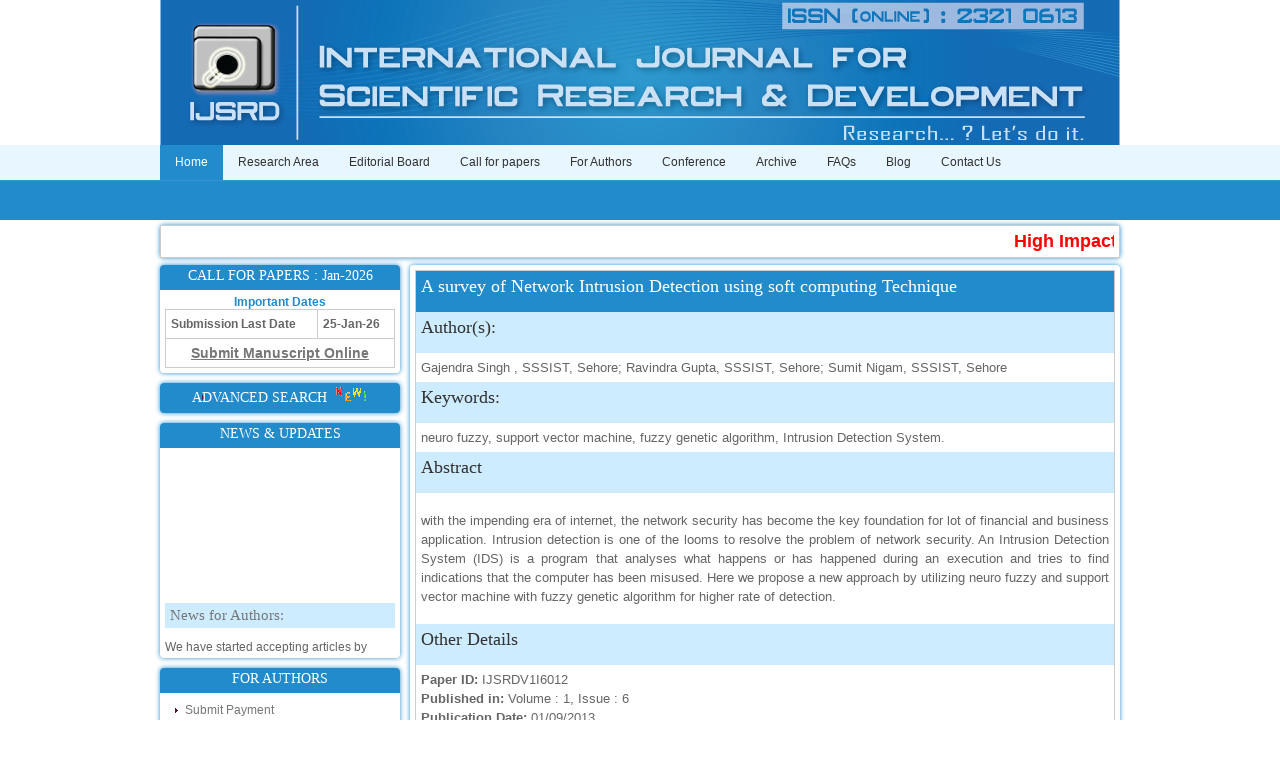

--- FILE ---
content_type: text/html; charset=UTF-8
request_url: https://ijsrd.com/Article.php?manuscript=IJSRDV1I6012
body_size: 6432
content:


			



<!DOCTYPE html PUBLIC "-//W3C//DTD XHTML 1.0 Transitional//EN" "http://www.w3.org/TR/xhtml1/DTD/xhtml1-transitional.dtd">
<html xmlns="http://www.w3.org/1999/xhtml" xml:lang="EN" lang="EN" dir="ltr">
<head profile="http://gmpg.org/xfn/11"><meta http-equiv="Content-Type" content="text/html; charset=windows-1252">
<title>A survey of Network Intrusion Detection using soft computing Technique</title>

<meta http-equiv="imagetoolbar" content="no" />
<meta name="citation_title" content="A survey of Network Intrusion Detection using soft computing Technique">
<meta name="citation_author" content="Gajendra Singh">
<meta name="citation_author" content="Ravindra Gupta">
<meta name="citation_author" content="Sumit Nigam">
<meta name="citation_publication_date" content="2013/09/01">
<meta name="citation_journal_title" content="International Journal for Scientific Research and Development">
<meta name="citation_issn" content="2321-0613">
<meta name="citation_volume" content="1">
<meta name="citation_issue" content="6">
<meta name="citation_firstpage" content="1318">
<meta name="citation_lastpage" content="1321">
<meta name="citation_pdf_url" content="http://www.ijsrd.com/articles/IJSRDV1I6012.pdf">

<link rel="stylesheet" href="styles/layout.css" type="text/css" />
<script type="text/javascript" src="scripts/jquery-1.4.1.min.js"></script>
<script type="text/javascript" src="scripts/jquery.slidepanel.setup.js"></script>
<script type="text/javascript" src="scripts/jquery-ui-1.7.2.custom.min.js"></script>
<script type="text/javascript" src="scripts/jquery.tabs.setup.js"></script>

<link rel="stylesheet" href="colorbox.css" />
<script src="https://ajax.googleapis.com/ajax/libs/jquery/1.10.2/jquery.min.js"></script>
<script src="scripts/jquery.colorbox.js"></script>
<link rel="Icon" href="favicon.ico" title="Favicon" />
<link rel="canonical" href=" http://www.ijsrd.com/" />

<!--Validation for the download paper form -->

<script>
function valid1(){
	var tester1 = document.forms.download_paper
	var str1="";
	if(tester1.u_name.value==""){
		str1+="\nYou must enter User Name";
	}
	if(tester1.u_email.value=="" || valemail1('u_email') ){
		str1+="\nYou must enter valid User Email-ID";
	}
		if(str1){
		alert(str1);
		return false;
	}
	else{
		return true;
	}
	
}
function valemail1(id1) {
	var reg1 = /^([A-Za-z0-9_\-\.])+\@([A-Za-z0-9_\-\.])+\.([A-Za-z]{2,4})$/;
	var address1 = document.getElementById(id1).value;
   
	if(reg1.test(address1) == false) {
      return true;
	}
	else{ 
		return false;
	}
}


</script>
<!--Validation for the download paper form ends here -->

<script type="text/javascript">
/*
$(document).ready(function() {
$("#share_div").mouseover(function() {
    $('#share_content').show(1000);
}).mouseout(function(){
    $('#share_content').hide(1000);
});
});
*/

$(document).ready(function () {
    $('#share_div').hover(function () {
        $(this).find('#share_content').toggle(1000);
    });
});
</script>

<style>
#content{
    min-height:909px;
}

#box1 {
//padding: 5px;
-moz-box-shadow: 0 0 5px #228bcc;
-webkit-box-shadow: 0 0 5px #228bcc;
box-shadow: 0 0 5px #228bcc;

border-radius: 4px;
-moz-border-radius: 4px;
-webkit-border-radius: 4px;

margin-top:10px;
}
#box2 {

-moz-border-radius: 4px 4px 0px 0px;
-webkit-border-radius: 4px 4px 0px 0px;
border-radius: 4px 4px 0px 0px;
height:25px;
background-color: #228bcc;
text-align:justify;
}
#box3{
padding: 5px;
text-align:justify;
}
div.wrapper h4{
  font-size: 14px !important;
  margin: 0 0 10px 0 !important;
  color: #ffffff !important;
  background-color: #228bcc !important;
  width:200px !important;
  padding-top:3px;
}

div.wrapper h5{
  font-size: 16px !important;
  margin: 0 0 10px 0 !important;
  color: #333333 !important;
}

</style>
<style>
			.cnttxtbox {
				display: inline-block;
				width: 600px;
				height: 27px;
				margin: 0;
				padding: 0 8px;
				background: #fff;
				border: 1px solid #d9d9d9;
				border-top: 1px solid #c0c0c0;
				-webkit-box-sizing: border-box;
				-moz-box-sizing: border-box;
				box-sizing: border-box;
				-webkit-border-radius: 1px;
				-moz-border-radius: 1px;
				border-radius: 1px;
			}
			.cnttxtbox:focus {
				outline: none;
				color: #111;
				font-size: 12px;
				padding: 6px 5px 6px 10px;
				border: 1px solid #228bcc;
				-webkit-box-shadow: inset 0 1px 2px rgba(0,0,0,0.3);
				-moz-box-shadow: inset 0 1px 2px rgba(0,0,0,0.3);
				box-shadow: inset 0 1px 2px rgba(0,0,0,0.3);
			}
			.cnttxtbox:hover {
				border: 1px solid #b9b9b9;
				border-top: 1px solid #a0a0a0;
				-webkit-box-shadow: inset 0 1px 2px rgba(0,0,0,0.1);
				-moz-box-shadow: inset 0 1px 2px rgba(0,0,0,0.1);
				box-shadow: inset 0 1px 2px rgba(0,0,0,0.1);
			}

		</style>
        <style>
          .myButton {
          	-moz-box-shadow:inset 0px 0px 3px 0px #29bbff;
          	-webkit-box-shadow:inset 0px 0px 3px 0px #29bbff;
          	box-shadow:inset 0px 0px 3px 0px #29bbff;
          	background-color:#228bcc !important;
          	-moz-border-radius:3px;
          	-webkit-border-radius:3px;
          	border-radius:3px;
          	border:1px solid #2dabf9;
          	display:inline-block;
          	cursor:pointer !important;
          	color:#ffffff !important;
          	font-family:Verdana !important;
          	font-size:14px !important;
          	padding:5px 10px !important;
          	text-decoration:none !important;
          	text-shadow:0px 1px 0px #263666;
          }
          .myButton:hover {
          	background-color:#2dabf9 !important;
          }
          .myButton:active {
          	position:relative !important;
          	top:1px !important;
          }
        </style>
		
<!--styles for the download pop up -->

<style>


.box
{
		
        top: 0px;
        left: 0px;
        z-index: 998;
        height: 100%;
        width: 100%;
        background-image: url(images/backgroundBox.png);/*this is a invisible image that is placed behind the popup,so that click cannot be made.....*/
        display: none;
		font-family: Arial, Helvetica, sans-serif;
        font-size: 12px;
        color: #ff0000;
        text-align: left;
        -moz-border-radius: 7px;
        -webkit-border-radius: 7px;
        }

.box_inner
{
		
        top: 0px;
        left: 0px;
        z-index: 998;
        height: 100%;
        width: 100%;
		position: relative;
}

.popup
{
	position: absolute;
top: 220px;
left: 420px;
height: auto;
width: 500px;
border: #fff 7px solid;
}


.content_citation
{
	background-color:#fff;
	margin:5px;
	padding:4px;
	

}


.p_style
{
border:#9d9b9b 1px solid;
margin:0px;
padding:10px;
font-size:12px;
height:auto;
color:#000;
text-align:left;

}


#header_style
{
font-weight:bold;
padding:5px;
padding-left:10px;
text-align:left;
border:#fff 2px solid;
font-style:italic;
}


.t_share
{
	padding:5px;
	float:left;
	
}


</style>

<!--styles for the download pop up ends here -->		
</head>
<body>


						
<!-- ####################################################################################################### -->
<div class="wrapper col1">
  <div id="header">
        <img src="images/Header1.png" alt="" />
  </div>
</div>
<!-- ####################################################################################################### -->
<div class="wrapper col2">
  <div id="topnav">
    <ul>
      <li  class="active"  ><a href="index.php">Home</a></li>
      <li onMouseOver="this.className='active'" onMouseOut="this.className=''"  ><a href="ResearchArea">Research Area</a></li>
      <!--<li onmouseover="this.className='active'" onmouseout="this.className=''"  ><a href="AboutIJSRD (International Journal of Scientific Research and Development)">About IJSRD (International Journal of Scientific Research and Development)</a></li>-->
      <li   ><a href="EditorialBoard">Editorial Board</a></li>
      <li onMouseOver="this.className='active'" onMouseOut="this.className=''"  ><a href="SubmitManuscript">Call for papers</a>
        <ul style="margin-left:220px;">
          <li><a href="SubmitManuscript">Submit Manuscript</a></li>
          <li class="last"><a href="ConferenceProposal">Conference Proposal</a></li>
        </ul>
      </li>
      <li onMouseOver="this.className='active'" onMouseOut="this.className=''"  ><a href="AuthorsGuidelines">For Authors</a>
        <ul style="margin-left:110px;">
        <li><a href="HowToPublishPaper">How to Publish Paper</a></li>
          <li><a href="AuthorsGuidelines">Authors Guidelines</a></li>
          <li><a href="SubmitManuscript">Submit Manuscript</a></li>
          <li><a href="CheckPaperStatus">Check Paper Status</a></li>
          <li class="last"><a href="ProcessingCharges">Processing Charges</a></li>
          <!--<li><a href="RegisterPaperOnline">Register paper online</a></li>
          <li><a href="GetHardCopies">Get Hard Copies</a></li>-->

        </ul>
      </li>
      <!--<li><a href="Downloads">Downloads</a></li>-->
	  <li  onmouseover="this.className='active'" onmouseout="this.className=''"><a href="ConferenceProceedings">Conference</a>
	  <ul style="margin-left:500px">
	  	<li><a href="UpcomingConferences">Upcoming Conferences</a></li>
		<li class="last"><a href="C_Issues">Conference Proceedings</a></li>
	  </ul>
	  
	  
      <li onMouseOver="this.className='active'" onMouseOut="this.className=''"  ><a href="CurrentIssue">Archive</a>
        <ul style="margin-left:515px;">
          <li><a href="CurrentIssue">Current Issue</a></li>
          <li><a href="PastIssues">Past Issues</a></li>
		  <li><a href="Sp_Issues">Special Issues</a></li>
		  <li class="last"><a href="Search">Advanced Search</a></li>
        </ul>
      </li>
      <li><a href="FAQ">FAQs</a></li>
      <li><a href="http://ijsrd.wordpress.com" target="_blank">Blog</a></li>
      <li class="last"><a href="ContactUs">Contact Us</a></li>
    </ul>
  </div>
</div>
<!-- ####################################################################################################### -->
<!-- ####################################################################################################### -->
<div class="wrapper col4">
  		<center>
		<div style="width:960px; padding:0px; margin-top:5px; -moz-box-shadow: 0 0 5px #228bcc; -webkit-box-shadow: 0 0 5px #228bcc; box-shadow: 0 0 5px #228bcc; border-radius: 4px; -moz-border-radius: 4px; -webkit-border-radius: 4px;">
			<table style="margin-bottom:7px;">
				<tr>
					
					
					
					<td style="
    color: red;
    font-weight: bold;
    font-size: 18px;
">
						<marquee direction="left" loop="true" scrollamount="4" onmouseover="this.stop();" onmouseout="this.start();">

						<span>

							<!--<a style="color:red" href="" target="_blank">Upcoming Conference : COMET'16 COLLOQUIUM, NCTAA 2016</a> <img src="images/new_icon1.gif" style="display:inherit;vertical-align:top" alt="icon" /> | -->

							<a style="color:red" target="_blank">High Impact Factor : 4.396</a> <img src="images/new_icon1.gif" style="display:inherit;vertical-align:top" alt="icon"/> | <a style="color:red" href="SubmitManuscript" target="_blank">Submit Manuscript Online</a> <img src="images/new_icon1.gif" style="display:inherit;vertical-align:top" alt="icon"/> | 
							</span>

						</marquee>
						
					</td>
				</tr>
			</table>
		</div>
	</center>
  
  
  
  <div id="container" style="padding-top:0px;">
    <div id="column" style="width:250px !important; float: left;">
      <div class="subnav" style="padding:0px; width: 240px;">

        <div id="box1" style="margin-top:0px !important;">
			            <div id="box2">
                <center><h4 style="width:212px !important;">CALL FOR PAPERS : Jan-2026</h4></center>
            </div>
            <div id="box3">
                <center><b style="color:#228bcc;">Important Dates</b></center>
                <table style="font:12px/1.5em Arial, Times New Roman , Verdana, Helvetica, Sans-serif; font-weight:bold;margin-bottom:0px">
                    <tr style="border-bottom: 1px solid #cccccc;">
                        <td><b>Submission Last Date</b></td>
                        <td>25-Jan-26</td>
                    </tr>
                    <tr>
                        <td colspan="2"><center><a href="SubmitManuscript" style="border:none; background: none; font-size:14px;padding:0px"><u>Submit Manuscript Online</u></a></center></td>
                    </tr>
                </table>
            </div>
        </div>


		<!-- <div id="box1">
			<div id="box2">
			
                <center><h4 style="width:212px !important;"><span>SPECIAL ISSUE <img src="images/new_icon1.gif" style="display:inherit;vertical-align:text-top"></span></h4></center>
            </div>
            <div id="box3" style="padding-top:15px;background-color:orange">
                <center>We are promoting the field of <br /><a href="SpecialIssue" style="border:none;background:none;color:#228bcc;font-size:16px;line-height:1em"><strong>Computer Networking</strong></a></center>
				
				<table style="font:12px/1.5em Arial, Times New Roman , Verdana, Helvetica, Sans-serif; font-weight:bold;margin-bottom:0px">
					<tr>
						<td>
							<center><a href="Sp_SubmitManuscript" style="border:none; background: none; font-size:14px;padding:0px;color:#fff"><u>Submit Special Issue Manuscript Online</u></a></center>
						</td>	
					</tr>
				</table>		
			
				
                
            </div>
        </div>
		-->
		
		<div id="box1">
			
			<div id="box2" style="height:30px;border-radius:4px 4px 4px 4px">
                <center><h4 style="width:212px !important;"><a style="margin:0px;padding:0px;color:#FFFFFF;background-color:inherit;border:none;display:initial" href="Search"><span>ADVANCED SEARCH&nbsp; <img src="images/new_image.gif" style="display:inherit;vertical-align:baseline"></span></a></h4></center>
            </div>
            
			
        </div>

		
        <style>
			.ntitle{
				font-family: Georgia, "Times New Roman", Times, serif !important;
				font-size: 15px !important;
				padding: 4px 0px 4px 5px !important;
				background : none !important;
				background-color: #ceecff !important;
				border-bottom: none !important;
			}
		</style>
        <div id="box1">
            <div id="box2">
                <center><h4>NEWS & UPDATES</h4></center>
            </div>
            <div id="box3">
            <marquee direction="up" loop="true" scrollamount="2" onMouseOver="this.stop();" onMouseOut="this.start();" style="height:200px">
            			<a class="ntitle" href="#">News for Authors:</a>
            <p>We have started accepting articles by online means directly through website. Its our humble request to all the researchers to go and check the new method of article submission on below link:
<a href="http://www.ijsrd.com/SubmitManuscript">http://www.ijsrd.com/SubmitManuscript</a></p>
						<a class="ntitle" href="#">New Features:</a>
            <p>Hello Researcher, we are happy to announce that now you can check the status of your paper right from the website instead of calling us. We would request you to go and check your paper status on the below link :<a href="http://www.ijsrd.com/CheckPaperStatus">http://www.ijsrd.com/CheckPaperStatus</a></p>
						<a class="ntitle" href="#">Hello Bloggers....</a>
            <p>Hello Researchers, you can now keep in touch with recent developments in the research as well as review areas through our new blog. To find more about recent developments please visit the below link: <br /><a href="http://ijsrd.wordpress.com">http://ijsrd.wordpress.com</a></p>
						<a class="ntitle" href="#">Follow us on Social Media:</a>
            <p>Dear Researchers, to get in touch with the recent developments in the technology and research and to gain free knowledge like , share and follow us on various social media.
<a href="http://www.facebook.com/ijsrd" target="_blank">http://www.facebook.com/ijsrd</a>
<a href="http://www.twitter.com/ijsrd" target="_blank">http://www.twitter.com/ijsrd</a></p>
						<a class="ntitle" href="#">For Acceptance of Your Research Article</a>
            <p>Kindly check your SPAM folder of email for acceptance of research paper...</p>
						<a class="ntitle" href="#">Impact Factor</a>
            <p>4.396 (SJIF)

<br /><a href="images/Impact_Factor.jpeg" target="_blank">Click Here</a>

</p>
						<a class="ntitle" href="#">IC Value</a>
            <p>66.68
<br />
<a href="http://journals.indexcopernicus.com/International+Journal+for+Scientific+Research+and+Development,p5109,3.html" target="_blank">Click Here</a></p>
						<a class="ntitle" href="#">How to write research paper?</a>
            <p>This video will guide authors to write their first research paper. Kindly check it and then prepare article
<br />
<a href="https://youtu.be/_7VW9vf1aFg" target="_blank">Click Here</a></p>
						</marquee>
            </div>
        </div>


        <div id="box1">
            <div id="box2">
                <center><h4>FOR AUTHORS</h4></center>
            </div>
            <div id="box3">
			<a href="Payment">Submit Payment</a>
            <a href="HowToPublishPaper">How to Publish Paper</a>
            <a href="AuthorsGuidelines">Authors Guidelines</a>
            <a href="SubmitManuscript">Submit Manuscript</a>
            <a href="CheckPaperStatus">Check Paper Status</a>
            <a href="ProcessingCharges" style="border:none;">Processing Charges</a>
            </div>
        </div>

        <div id="box1">
            <div id="box2">
                <center><h4>FOR REVIEWERS</h4></center>
            </div>
            <div id="box3">
            <a href="EditorialBoard">Editorial Board</a>
            <a href="JoinAsReviewer" style="border:none;">Join as Reviewer</a>
            </div>
        </div>

        <div id="box1">
            <div id="box2">
                <center><h4>ARCHIVES</h4></center>
            </div>
            <div id="box3">
            <a href="CurrentIssue">Current Issue</a>
            <!-- <a href="SpecialIssue"><span>Special Issue <img src="images/new_icon1.gif" style="display:inherit;vertical-align:baseline" /></span></a> -->
			<a href="PastIssues" style="border:none;">Past Issue</a>

            </div>
        </div>

        <div id="box1">
            <div id="box2">
                <center><h4>DOWNLOADS</h4></center>
            </div>
            <div id="box3">
            <a href="Paper Format.pdf" target="_blank">Manuscript Template</a>
            <a href="IJSRD (International Journal of Scientific Research and Development)-copyright form.pdf" target="_blank" style="border:none;">Copyright Transfer Form</a>
            </div>
        </div>

      </div>



    </div>
	
	<div id="content" style="width:700px; padding:5px; float:left; -moz-box-shadow: 0 0 5px #228bcc; -webkit-box-shadow: 0 0 5px #228bcc; box-shadow: 0 0 5px #228bcc; border-radius: 4px; -moz-border-radius: 4px; -webkit-border-radius: 4px;">
	
					

	
	<table style="padding:5px;">
		<tr style="background-color:#228bcc;">
			<td><h2 style="background-color:#228bcc; color:#ffffff;">A survey of Network Intrusion Detection using soft computing Technique<span style="float:right">
			
			</h2></td>
		</tr>
		<tr class="dark">
			<td><h3 style="background-color:#ceecff;">Author(s):</h3></td>
		</tr>
		<tr>
			<td>
				Gajendra Singh				, SSSIST, Sehore; Ravindra Gupta, SSSIST, Sehore; Sumit Nigam, SSSIST, Sehore			</td>
		</tr>
		<tr class="dark">
			<td><h3 style="background-color:#ceecff;">Keywords:</h3></td>
		</tr>
		<tr>
			<td>
				neuro fuzzy, support vector machine, fuzzy genetic algorithm, Intrusion Detection System.			</td>
		</tr>
		<tr class="dark">
			<td><h3 style="background-color:#ceecff;">Abstract</h3></td>
		</tr>
		<tr>
			<td>
				<p>with the impending era of internet, the network security has become the key foundation for lot of financial and business application. Intrusion detection is one of the looms to resolve the problem of network security. An Intrusion Detection System (IDS) is a program that analyses what happens or has happened during an execution and tries to find indications that the computer has been misused. Here we propose a new approach by utilizing neuro fuzzy and support vector machine with fuzzy genetic algorithm for higher rate of detection.</p>			
			</td>
		</tr>
		<tr class="dark">
			<td><h3 style="background-color:#ceecff;">Other Details</h3></td>
		</tr>
		<tr>
			<td>
				<b>Paper ID: </b>IJSRDV1I6012<br />
				<b>Published in: </b>Volume : 1, Issue : 6<br />
				<b>Publication Date:</b> 01/09/2013<br />
				<b>Page(s):</b> 1318-1321<br />
				<br  />
				
			</td>
		</tr>
		<tr  class="dark">
			<td><h3 style="background-color:#ceecff;">Article Preview</h3></td>
		</tr>
		<tr>
			<td>		
				<center>
				<a href="http://www.ijsrd.com/articles/IJSRDV1I6012.pdf"  target="_blank" class="myButton">Download Article</a>
				
				</center>
				
			</td>
		</tr>
		
	<tr>
		<td>			
					<br />
					<div style="height:20px;padding-left:240px">
					
						<div style="padding-left:20px;float:left">
						<a href="#" onclick="window.print()" class="myButton_small" style="float:left;padding:10px">Print</a>	
						</div>
						<div style="padding-left:20px;float:left">
						<a href="mailto:?Subject=IJSRD (International Journal of Scientific Research and Development) Call for Papers &body=Hey...! IJSRD (International Journal of Scientific Research and Development) Journal is one of the best for Paper Publication. Please find link of IJSRD (International Journal of Scientific Research and Development) for Paper Publication in mail. Check here : http://www.ijsrd.com/SubmitManuscript" class="myButton_small" style="float:left;padding:10px">Email To A Friend</a>	
						</div>
						
					</div>
		</td>
	</tr>
</table>
						
						
				
				

			
	</div>
    <div class="clear"></div>
  </div>
</div>
<!-- ####################################################################################################### -->


<!-- ####################################################################################################### -->
<div class="wrapper col5">
  <div id="footer">
    <div class="footbox">
      <h2>For Authors</h2>
      <ul>
        <li><a href="SubmitManuscript">Submit Manuscript</a></li>
        <li><a href="CheckPaperStatus">Check Paper Status</a></li>
      </ul>
    </div>

    <div class="footbox">
      <h2>Archive</h2>
      <ul>
        <li><a href="CurrentIssue">Current Issue</a></li>
        <li><a href="PastIssue">Past Issue</a></li>
        <li><a href="Downloads">Downloads</a></li>
      </ul>
    </div>


    <div class="footbox">
      <h2>Call for Papers</h2>
      <ul>
        <li><a href="#">Submission Date : 25-Jan-26</a></li>
      </ul>
    </div>

    <div class="footbox">
      <h2>Quick Links</h2>
      <ul>
        <li><a href="PrivacyPolicy">PrivacyPolicy</a></li>
        <li><a href="RefundPolicy">Refund Policy</a></li>
        <li><a href="TermsAndConditions">Terms & Conditions</a></li>
      </ul>
    </div>
	<div id="newsletter" style="padding:10px;">
      <h2>Stay In The Know !</h2>
      <p>Please enter your email to join our mailing list</p>
      <form action="#" method="post">
        <fieldset>
          <legend>News Letter</legend>
          <input type="text" value="Enter Email Here�" onFocus="this.value=(this.value=='Enter Email Here�')? '' : this.value ;">
          <input type="submit" name="news_go" id="news_go" value="GO">
        </fieldset>
      </form>
      <p>To unsubscribe please <a href="#">click here �</a></p>
    </div>


    <br class="clear" />
  </div>
</div>
<!-- ####################################################################################################### -->
<div class="wrapper col6">
  <div id="copyright">
    <p class="fl_left">Copyright � 2014 - All Rights Reserved - <a href="http://www.ijsrd.com">IJSRD (International Journal of Scientific Research and Development)</a></p>
    <p class="fl_right">Developed by : <a href="http://www.offshoretechnologysolution.com/" title="Offshore Technology Solution">Offshore Technology Solution</a></p>
    <br class="clear">
  </div>
</div>
</body>
</html>

 

--- FILE ---
content_type: text/css
request_url: https://ijsrd.com/styles/loginslider.css
body_size: 680
content:
#slidepanel,#topbar{width:960px;position:relative}#loginpanel,#slidepanel,#topbar{position:relative}#topbar{margin:0 auto;display:block;font-size:12px;font-family:Verdana,Arial,Helvetica,sans-serif}#topbar a{color:#FFF;background-color:#313131}#topbar a:hover{color:#8B785F;background-color:#313131}#slidepanel{display:none;overflow:hidden;color:#FFF;background:url(../images/tab_l.gif) bottom left no-repeat #313131}#topbar .topbox{display:block;float:left;width:270px;margin:0 30px 0 0;padding:15px}#topbar .last{margin-right:0}#topbar h1,#topbar h2,#topbar h3,#topbar h4,#topbar h5,#topbar h6{font-size:18px;margin:0 0 15px;padding:0 0 8px;border-bottom:1px dotted #E7E6E6}#topbar p{margin:0 0 15px;padding:0;line-height:1.6em}#topbar p.readmore{display:block;margin:0;text-align:right;line-height:normal;font-weight:700}#topbar fieldset,#topbar form,#topbar legend{margin:0;padding:0;border:none}#topbar legend{display:none}#topbar input,#topbar select,#topbar textarea{font-size:12px;font-family:Verdana,Arial,Helvetica,sans-serif}#topbar label{display:block;width:270px;margin:0 0 12px;padding:0}#topbar label input{display:block;width:262px;margin:5px 0;padding:3px;color:#333;background-color:#FFF;border:1px solid #CCC}#topbar .topbox p input{padding:3px 10px;color:#666;background-color:#F7F7F7;border:1px solid #CCC;cursor:pointer}#topbar label input.checkbox{display:inline;width:auto;margin:0 5px 0 0;padding:0}#loginpanel li,#loginpanel ul{height:24px;margin:0;display:block}#loginpanel{display:block;top:0}#loginpanel ul{float:right;width:210px;padding:6px 0 0;text-align:center;color:#CCC;background-color:#313131}#loginpanel li{padding:0}#loginpanel li.left{float:left;text-align:right;padding-left:10px;background:url(../images/tab_l.gif) bottom left no-repeat}#loginpanel li.right{float:right;text-align:left;padding-right:10px;background:url(../images/tab_r.gif) bottom right no-repeat}#loginpanel a{display:block;width:100px}

--- FILE ---
content_type: application/javascript
request_url: https://ijsrd.com/scripts/jquery.slidepanel.setup.js
body_size: 131
content:
$(document).ready(function(){$("#slideit").click(function(){$("div#slidepanel").slideDown("slow")}),$("#closeit").click(function(){$("div#slidepanel").slideUp("slow")}),$("#toggle a").click(function(){$("#toggle a").toggle()})});